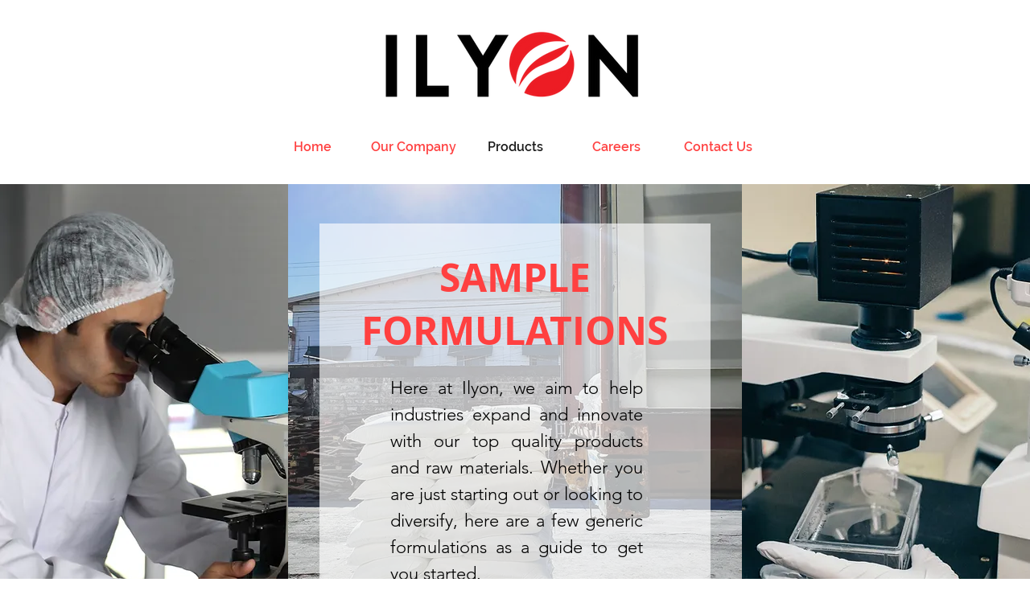

--- FILE ---
content_type: text/css; charset=utf-8
request_url: https://www.ilyon.com.ph/_serverless/pro-gallery-css-v4-server/layoutCss?ver=2&id=comp-klc6m4cw&items=3390_1080_735%7C3634_1080_864%7C4849_3024_4032%7C5046_4032_3024%7C4799_2250_3000&container=2649_1280_464_720&options=layoutParams_cropRatio:1.3333333333333333%7ClayoutParams_structure_galleryRatio_value:0%7ClayoutParams_repeatingGroupTypes:%7ClayoutParams_gallerySpacing:0%7CgroupTypes:1%7CnumberOfImagesPerRow:3%7CcollageAmount:0.8%7CtextsVerticalPadding:0%7CtextsHorizontalPadding:0%7CcalculateTextBoxHeightMode:MANUAL%7CtargetItemSize:45%7CcubeRatio:1.3333333333333333%7CexternalInfoHeight:0%7CexternalInfoWidth:0%7CisRTL:false%7CisVertical:false%7CminItemSize:120%7CgroupSize:1%7CchooseBestGroup:true%7CcubeImages:false%7CcubeType:fit%7CsmartCrop:false%7CcollageDensity:1%7CimageMargin:10%7ChasThumbnails:false%7CgalleryThumbnailsAlignment:bottom%7CgridStyle:1%7CtitlePlacement:SHOW_ON_HOVER%7CarrowsSize:23%7CslideshowInfoSize:200%7CimageInfoType:NO_BACKGROUND%7CtextBoxHeight:0%7CscrollDirection:1%7CgalleryLayout:4%7CgallerySizeType:smart%7CgallerySize:45%7CcropOnlyFill:true%7CnumberOfImagesPerCol:1%7CgroupsPerStrip:0%7Cscatter:0%7CenableInfiniteScroll:true%7CthumbnailSpacings:5%7CarrowsPosition:0%7CthumbnailSize:120%7CcalculateTextBoxWidthMode:PERCENT%7CtextBoxWidthPercent:50%7CuseMaxDimensions:false%7CrotatingGroupTypes:%7CfixedColumns:0%7CrotatingCropRatios:%7CgallerySizePx:0%7CplaceGroupsLtr:false
body_size: 34
content:
#pro-gallery-comp-klc6m4cw .pro-gallery-parent-container{ width: 1280px !important; height: 464px !important; } #pro-gallery-comp-klc6m4cw [data-hook="item-container"][data-idx="0"].gallery-item-container{opacity: 1 !important;display: block !important;transition: opacity .2s ease !important;top: 0px !important;left: 0px !important;right: auto !important;height: 464px !important;width: 682px !important;} #pro-gallery-comp-klc6m4cw [data-hook="item-container"][data-idx="0"] .gallery-item-common-info-outer{height: 100% !important;} #pro-gallery-comp-klc6m4cw [data-hook="item-container"][data-idx="0"] .gallery-item-common-info{height: 100% !important;width: 100% !important;} #pro-gallery-comp-klc6m4cw [data-hook="item-container"][data-idx="0"] .gallery-item-wrapper{width: 682px !important;height: 464px !important;margin: 0 !important;} #pro-gallery-comp-klc6m4cw [data-hook="item-container"][data-idx="0"] .gallery-item-content{width: 682px !important;height: 464px !important;margin: 0px 0px !important;opacity: 1 !important;} #pro-gallery-comp-klc6m4cw [data-hook="item-container"][data-idx="0"] .gallery-item-hover{width: 682px !important;height: 464px !important;opacity: 1 !important;} #pro-gallery-comp-klc6m4cw [data-hook="item-container"][data-idx="0"] .item-hover-flex-container{width: 682px !important;height: 464px !important;margin: 0px 0px !important;opacity: 1 !important;} #pro-gallery-comp-klc6m4cw [data-hook="item-container"][data-idx="0"] .gallery-item-wrapper img{width: 100% !important;height: 100% !important;opacity: 1 !important;} #pro-gallery-comp-klc6m4cw [data-hook="item-container"][data-idx="1"].gallery-item-container{opacity: 1 !important;display: block !important;transition: opacity .2s ease !important;top: 0px !important;left: 692px !important;right: auto !important;height: 464px !important;width: 580px !important;} #pro-gallery-comp-klc6m4cw [data-hook="item-container"][data-idx="1"] .gallery-item-common-info-outer{height: 100% !important;} #pro-gallery-comp-klc6m4cw [data-hook="item-container"][data-idx="1"] .gallery-item-common-info{height: 100% !important;width: 100% !important;} #pro-gallery-comp-klc6m4cw [data-hook="item-container"][data-idx="1"] .gallery-item-wrapper{width: 580px !important;height: 464px !important;margin: 0 !important;} #pro-gallery-comp-klc6m4cw [data-hook="item-container"][data-idx="1"] .gallery-item-content{width: 580px !important;height: 464px !important;margin: 0px 0px !important;opacity: 1 !important;} #pro-gallery-comp-klc6m4cw [data-hook="item-container"][data-idx="1"] .gallery-item-hover{width: 580px !important;height: 464px !important;opacity: 1 !important;} #pro-gallery-comp-klc6m4cw [data-hook="item-container"][data-idx="1"] .item-hover-flex-container{width: 580px !important;height: 464px !important;margin: 0px 0px !important;opacity: 1 !important;} #pro-gallery-comp-klc6m4cw [data-hook="item-container"][data-idx="1"] .gallery-item-wrapper img{width: 100% !important;height: 100% !important;opacity: 1 !important;} #pro-gallery-comp-klc6m4cw [data-hook="item-container"][data-idx="2"].gallery-item-container{opacity: 1 !important;display: block !important;transition: opacity .2s ease !important;top: 0px !important;left: 1282px !important;right: auto !important;height: 464px !important;width: 348px !important;} #pro-gallery-comp-klc6m4cw [data-hook="item-container"][data-idx="2"] .gallery-item-common-info-outer{height: 100% !important;} #pro-gallery-comp-klc6m4cw [data-hook="item-container"][data-idx="2"] .gallery-item-common-info{height: 100% !important;width: 100% !important;} #pro-gallery-comp-klc6m4cw [data-hook="item-container"][data-idx="2"] .gallery-item-wrapper{width: 348px !important;height: 464px !important;margin: 0 !important;} #pro-gallery-comp-klc6m4cw [data-hook="item-container"][data-idx="2"] .gallery-item-content{width: 348px !important;height: 464px !important;margin: 0px 0px !important;opacity: 1 !important;} #pro-gallery-comp-klc6m4cw [data-hook="item-container"][data-idx="2"] .gallery-item-hover{width: 348px !important;height: 464px !important;opacity: 1 !important;} #pro-gallery-comp-klc6m4cw [data-hook="item-container"][data-idx="2"] .item-hover-flex-container{width: 348px !important;height: 464px !important;margin: 0px 0px !important;opacity: 1 !important;} #pro-gallery-comp-klc6m4cw [data-hook="item-container"][data-idx="2"] .gallery-item-wrapper img{width: 100% !important;height: 100% !important;opacity: 1 !important;} #pro-gallery-comp-klc6m4cw [data-hook="item-container"][data-idx="3"]{display: none !important;} #pro-gallery-comp-klc6m4cw [data-hook="item-container"][data-idx="4"]{display: none !important;} #pro-gallery-comp-klc6m4cw .pro-gallery-prerender{height:464px !important;}#pro-gallery-comp-klc6m4cw {height:464px !important; width:1280px !important;}#pro-gallery-comp-klc6m4cw .pro-gallery-margin-container {height:464px !important;}#pro-gallery-comp-klc6m4cw .one-row:not(.thumbnails-gallery) {height:469px !important; width:1290px !important;}#pro-gallery-comp-klc6m4cw .one-row:not(.thumbnails-gallery) .gallery-horizontal-scroll {height:469px !important;}#pro-gallery-comp-klc6m4cw .pro-gallery-parent-container:not(.gallery-slideshow) [data-hook=group-view] .item-link-wrapper::before {height:469px !important; width:1290px !important;}#pro-gallery-comp-klc6m4cw .pro-gallery-parent-container {height:464px !important; width:1280px !important;}